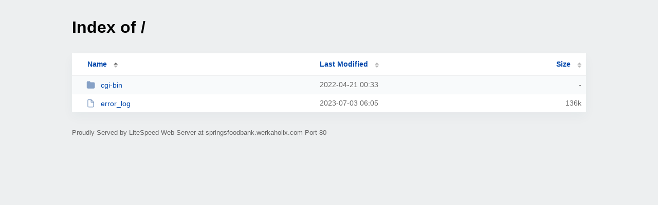

--- FILE ---
content_type: text/html; charset=UTF-8
request_url: http://springsfoodbank.werkaholix.com/?NA
body_size: 706
content:
<!DOCTYPE html><html><head><meta http-equiv="Content-type" content="text/html; charset=UTF-8" /><meta name="viewport" content="width=device-width, initial-scale=1.0" /><link rel="stylesheet" href="/_autoindex/assets/css/autoindex.css" /><script src="/_autoindex/assets/js/tablesort.js"></script><script src="/_autoindex/assets/js/tablesort.number.js"></script><title>Index of /</title></head>
<body><div class="content"><h1>Index of /</h1>
<div id="table-list"><table id="table-content"><thead class="t-header"><tr><th class="colname" aria-sort="ascending"><a class="name" href="?ND"  onclick="return false"">Name</a></th><th class="colname" data-sort-method="number"><a href="?MA"  onclick="return false"">Last Modified</a></th><th class="colname" data-sort-method="number"><a href="?SA"  onclick="return false"">Size</a></th></tr></thead>
<tr><td data-sort="*cgi-bin"><a href="/cgi-bin/"><img class="icon" src="/_autoindex/assets/icons/folder-fill.svg" alt="Directory">cgi-bin</a></td><td data-sort="73701213">2022-04-21 00:33</td><td data-sort="-1">-</td></tr>
<tr><td data-sort="error_log"><a href="/error_log"><img class="icon" src="/_autoindex/assets/icons/file.svg" alt="File">error_log</a></td><td data-sort="1688364338">2023-07-03 06:05</td><td data-sort="139264">    136k</td></tr>
</table></div>
<address>Proudly Served by LiteSpeed Web Server at springsfoodbank.werkaholix.com Port 80</address></div><script>new Tablesort(document.getElementById("table-content"));</script></body></html>
